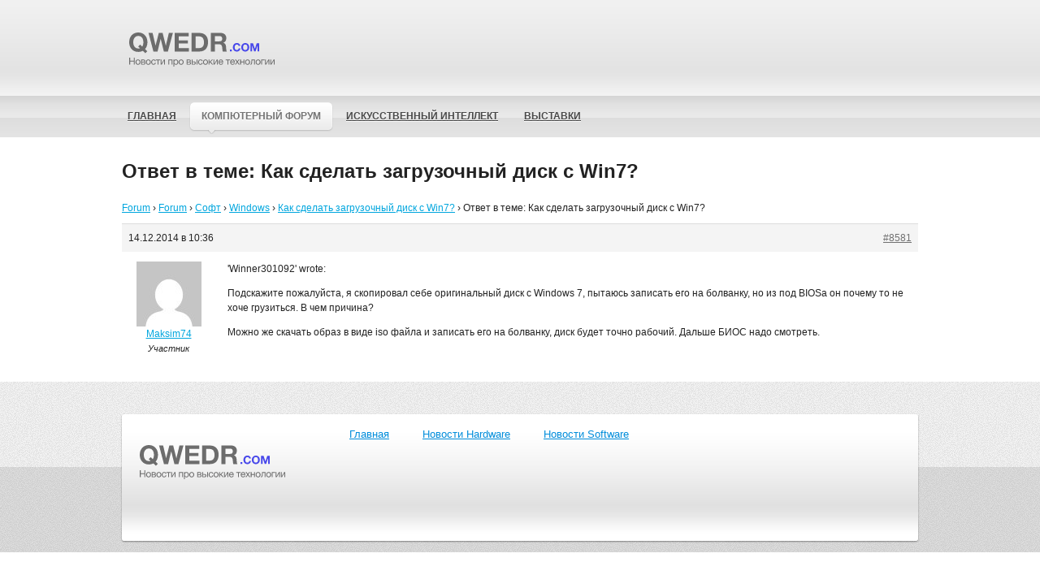

--- FILE ---
content_type: application/x-javascript
request_url: https://forum.qwedr.com/wp-content/themes/delete/templates/Deleteit/js/main.js
body_size: 2013
content:
var logopened=false;
$(document).ready(function(){

	$( "#logindialog" ).dialog({
		autoOpen: false,
		show: 'fade',
		hide: 'fade',
		width: 300
	});

	$('#btn_entry, #loginlink').click(function(){
		$('#logindialog').dialog('open');
		return false;
	});

    /*
    * Табы на главной странице
    *
    * */

    // Показываем только первый открытый таб
    $(".block_pop-comm .block_white__item_body UL").eq(0).show();

    $(".b_w_slide").click(function(){

        if (!$(this).hasClass("b_w_s_active")) {

            // Удаляем у активного класса активность
            var slide_active = $(".b_w_s_active").text();
            $(".b_w_s_active").empty().removeClass("b_w_s_active").text(slide_active).wrapInner("<span class=\"bottom_line_dotted\"></span>");

            // Добавляем к классу активность
            var slide_normal = $(this).text();
            $(this).empty().addClass("b_w_s_active").text(slide_normal);

            var ul_num = $(this).index(); // Подсчитываем позицию таба и соответствующего блока-контента в наборе

            $(".block_pop-comm .block_white__item_body UL").hide(); // Скрываем все табы
            $(".block_pop-comm .block_white__item_body UL").eq(ul_num).show(); // показываем контент таба с индексом, равным номеру таба
        }
    });

    /*
     * Подчеркивание при наведении на изображение
     *
     * */
    $(".news_fixed_content_img").hover(function(){
        $(this).next(".news_fixed_content_wrap").children(".news_fixed_content").children("A").css("text-decoration", "underline");
    }, function(){
        $(this).next(".news_fixed_content_wrap").children(".news_fixed_content").children("A").css("text-decoration", "none");
    });


    /*
     * Отслеживание разрешения браузера
     *
     */

    var flag = false; // флаг внесения изменений

    $(window).resize(function(){

        b_width = $(window).width(); // Фиксируем ширину в переменной

        if( b_width <= 998 && b_width >= 680 && flag == false ) { // В промежутке разрешений, если событие еще не было вызвано

            $("#right_aside .block_catalog").appendTo("#left_aside"); // Переносим "Каталог товаров"
            $("#right_aside .block_pop-comm").appendTo("#left_aside"); // Переносим блок табов "Популярное/Комментируемое"
            $("#left_aside .block_facts").appendTo("#left_aside"); // Переносим "Интересеные факты" в конец

            flag = true; // Операция произведена

        } else if ( (b_width > 998 || b_width < 680 ) && flag == true) {

            $("#left_aside .block_catalog").appendTo("#right_aside"); // Переносим "Каталог товаров"
            $("#left_aside .block_pop-comm").appendTo("#right_aside"); // Переносим блок табов "Популярное/Комментируемое"

            flag = false; // Операция отменена
        }
    });

    $(window).resize(); // Вызываем функцию проверки разрешения сразу после загрузки страницы
 

    /*
     * Нестандартный SELECT
     *
     */
    

   // Элемент select, который будет замещаться:
    var select = $('select.makeMeFancy');

    var selectBoxContainer = $('<div>',{
        'class'   : 'tzSelect',
        html        : '<div class="selectBox"></div>'
    });

    var dropDown = $('<ul>',{"class":'dropDown'});
    var selectBox = selectBoxContainer.find('.selectBox');
    
    // Цикл по оригинальному элементу select
    
    select.find('option').each(function(i){
        var option = $(this);
        
        if(option.attr('selected')=='selected'){
            selectBox.html(option.text()+'<span class="arrow-to-down"></span>');
        }
        
        //  получаем доступ к атрибутам данных HTML5 с помощью метода data()
        
        if(option.data('skip')){
            return true;
        }
        
        // Создаем выпадающий пункт в соответствии
        // с иконкой данных и атрибутами HTML5 данных:
        
        var li = $('<li>',{
            html:  option.text()
        });
                
        li.click(function(){
            
            selectBox.html(option.text());
            dropDown.trigger('hide');
            
            // Когда происходит событие click, мы также отражаем
            // изменения в оригинальном элементе select:
            select.val(option.val());
            
            return false;
        });
        
        dropDown.append(li);
    });
    
    selectBoxContainer.append(dropDown.hide());
    select.hide().after(selectBoxContainer);
    
    // Привязываем пользовательские события show и hide к элементу dropDown:
    
    dropDown.bind('show',function(){
        
        if(dropDown.is(':animated')){
            return false;
        }
        
        selectBox.addClass('expanded');
        dropDown.slideDown();
        
    }).bind('hide',function(){
        
        if(dropDown.is(':animated')){
            return false;
        }
        
        selectBox.removeClass('expanded');
        dropDown.slideUp();
        
    }).bind('toggle',function(){
        if(selectBox.hasClass('expanded')){
            dropDown.trigger('hide');
        }
        else dropDown.trigger('show');
    });
    
    selectBox.click(function(){
        dropDown.trigger('toggle');
        return false;
    });

    // Если нажать кнопку мыши где-нибудь на странице при открытом элементе dropDown,
    // он будет спрятан:
    
    $(document).click(function(){
        dropDown.trigger('hide');
    });


    /*
     * Табы на странице товаров
     *
     */

    $("#c-p_speed-nav__title_wrap > A").click(function(){

        var new_tab = $(this).attr("href");

        var new_tab_name = "#" + new_tab;

        $(".c-p_speed-nav__tabs").css("display", "none");
        $(new_tab_name).css("display", "block");


        // манипуляции с заголовками табов

        $("#c-p_speed-nav__title__item_current").addClass("c-p_speed-nav__dotted-decoration").removeAttr("id");

        $(this).attr("id","c-p_speed-nav__title__item_current").removeClass("c-p_speed-nav__dotted-decoration");

        return false;

    });

    /*
     * Слайдер на сранице продукта
     *
     */

     $(".text-content-slider__images > LI").click(function(){
        var prod_img_src = $(this).find("IMG").attr("src");

        $(this).parents(".text-content-slider").find(".text-content-slider__img_main").attr("src", prod_img_src)
     });


    /*
     * Textarea placeholder
     *
     */

     $("#pr-p-add-comments-cont__textarea").focus(function(){
         $(this)
                .data("originalText", $(this).text());

                if ($(this).text() == $(this).data("originalText")) {
                    $(this).text("");
                }
    });

     $("#pr-p-add-comments-cont__textarea").blur(function(){
                if ($(this).text() == "") {
                    $(this).text( $(this).data("originalText") );
                }
    });

 });